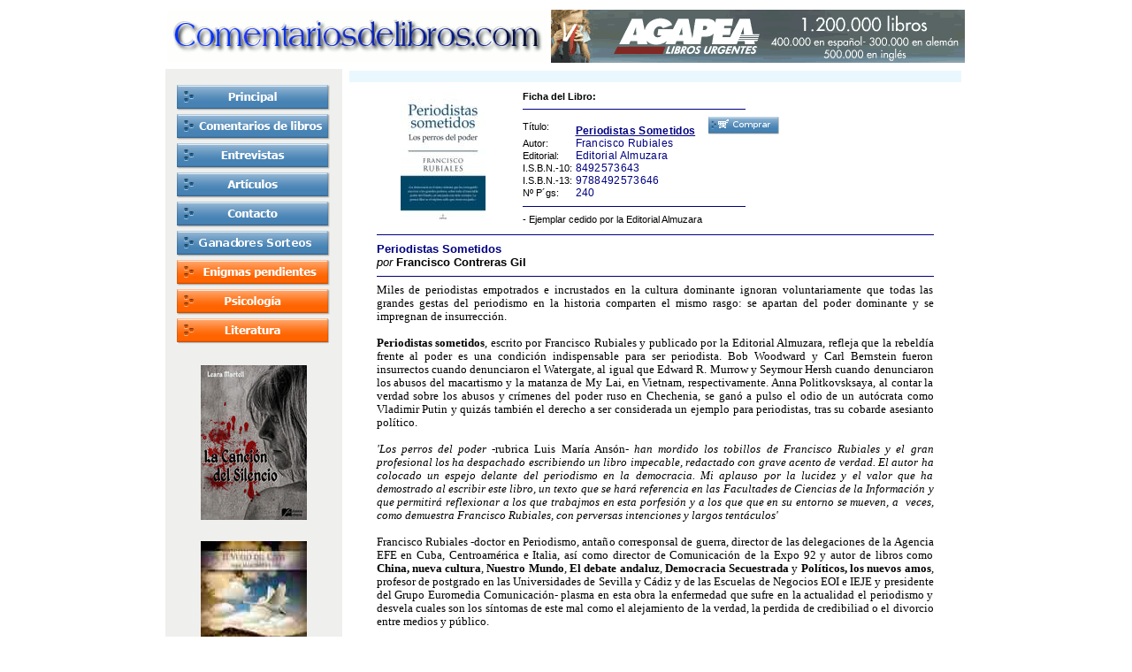

--- FILE ---
content_type: text/html
request_url: https://comentariosdelibros.com/comentario-periodistas-sometidos-1800idl1782idc.htm
body_size: 4852
content:
<html>
<head>
<title>Periodistas Sometidos . Comentariosdelibros.com</title>
<meta http-equiv="Content-Language" content="es">
<meta http-equiv="Content-Type" content="text/html; charset=ISO-8859-1">
  <meta name="keywords" content="Periodistas Sometidos . Comentariosdelibros.com">
  <meta name="description" content='Periodistas Sometidos . Comentariosdelibros.com'>
  <meta name="title" content="Periodistas Sometidos . Comentariosdelibros.com">
  <meta name="DC.Title" content="Periodistas Sometidos . Comentariosdelibros.com">
  <meta name="DC.Description" content="Periodistas Sometidos . Comentariosdelibros.com">
  <meta name="robots" content="index,follow">
  <meta name="revisit" content="15 days">
<link rel="stylesheet" type="text/css" href="estilos.css">
<script language="JavaScript" type="text/javascript" src="http://www.comentariosdelibros.com/funciones.js"></script>
</head>
<body>
<table width="900"  align="center" cellpadding="0" cellspacing="0">
  <tr valign="top">
    <td height="70" colspan="2">
    <table  width="900" cellpadding="1" cellspacing="0" border=0>
    <tr>
      <td>
      <table align=center border="0" cellspacing="0" cellpadding="2">
      <tr>
        <td width="430" height="62">
          <img border="0" alt="comentarios de libros" title="comentarios del libros" src="images/cooltext43859649.gif" width="430" height="58"></td>
        <td width="470" align="left" valign="top">
         <a href=http://afiliacion.agapea.com/afil/afil_irC.php?ida=6&sec=1679091c5a880faf6fb5e6087eb1b2dc>
         <img src="images/clibros_agapea.gif" border="0"  alt="agapea.com" width="468" height="60"></a>
       </td>
      </tr>


      
    </table>
    </td>
    </tr>
    </table>
    </td>
  </tr>
  <tr>
  <td width="200" valign="top" align="center"> <table width="200" height="800" style="background-color:#EFF0EE;" cellpadding="1" cellspacing="0" border=0>
  <tr>
    <td valign="top">
	<table width="180" align="center" border="0" cellspacing="0" cellpadding="2">
	<tr>
	  <td height="15">
	  </td>
	</tr>
      <tr>
        <td width="185" align="center"><a href='index.html'>        <img border="0" src="images/principal.png" alt="ir a la home" width="173" height="29"></a></td>
      </tr>
      <tr>
        <td align=center><a href="comentarios.php.html">        <img border="0" src="images/comentariosdelibros.png" alt="ir al listado de comentarios" width="173" height="29"></a></td>
      </tr>
      <tr>
        <td align=center><a href="entrevistas.htm">        <img border="0" src="images/entrevistas.png" alt="ir al listado de entrevistas" width="173" height="29"></a></td>
      </tr>
      <tr>
        <td align=center><a href="articulos.htm">        <img border="0" src="images/articulos.png" alt="ir al listado de articulos" width="173" height="29"></a></td>
      </tr>
      <!--
      <tr>
        <td align=center><a href=que-es-comentarios-de-libros.htm>        <img border="0" src="images/quienessomos.png" alt="ir a que es comentarios de libros" width="173" height="29"></a></td>
      </tr>
      <tr>
        <td align=center><a href=equipo-colaborador.htm>        <img border="0" src="images/staff.png" alt="ir a equipo colaborador/staff" width="173" height="29"></a></td>
      </tr>
      -->
      <tr>
        <td align=center><a href="contactanos.htm">        <img border="0" src="images/contacto.png" alt="ir a contacto" width="173" height="29"></a></td>
      </tr>
      <!--  
      <tr>
        <td align=center><a href=boletines.php>        <img border="0" src="images/boletines.png" alt="ir a boletines" width="173" height="29"></a></td>
      </tr>  
      -->   
       <tr>
        <td align=center><a href="boletines.php.html">        <img border="0" src="images/ganadores.png" alt="ir a ganadores sorteos" width="173" height="29"></a></td>
      </tr>  
      <tr>
        <td align=center><a href="enigmas-pendientes.htm">        <img border="0" src="images/enigmaspendientes.png" alt="ir a articulos de enigmas pendientes" width="173" height="29"></a></td>
      </tr>
      <tr>
        <td align=center><a href="psicologia.htm">        <img border="0" src="images/psicologia.png" alt="ir a articulos de psicologia" width="173" height="29"></a></td>
      </tr>
      <tr>
        <td align=center><a href="literatura.htm">        <img border="0" src="images/literatura.png" alt="ir a articulos de literatura" width="173" height="29"></a></td>
      </tr> 
      </tr>
      <tr>
        <td height="20"></td>
      </tr>
      <tr><td align=center><a href="http://www.agapea.com/libros/La-cancion-del-silencio-isbn-8492510269-i.htm"><img src="banners/1203_7183.jpg" width="120" height="175" border="0"></a></td></tr><tr><td height="20"></td></tr><tr><td align=center><a href="http://www.agapea.com/libros/El-vuelo-del-cisne-isbn-8492510188-i.htm"><img src="banners/Portada_cisne1.jpg" width="120" height="191" border="0"></a></td></tr><tr><td height="20"></td></tr><tr><td align=center><a href="http://www.agapea.com/libros/En-un-rincon-del-alma-isbn-8492510218-i.htm"><img src="banners/En&#32;un&#32;rincon&#32;del&#32;alma&#32;recortada.jpg" width="120" height="184" border="0"></a></td></tr><tr><td height="20"></td></tr><tr><td align=center><a href="http://www.agapea.com/libros/Los-monologos-del-Anda-Levanta--isbn-849251020X-i.htm"><img src="banners/Bokeroncilllo.jpg" width="120" height="175" border="0"></a></td></tr><tr><td height="20"></td></tr>      <tr>
        <td height="20"></td>
      </tr>
      <tr>
        <td height="20">
        </td>
      </tr>
      <tr>
        <td height="20"></td>
      </tr>
      <tr>
        <td height="20">
        </td>
      </tr>
    </table>
   </td>
  </tr>
 </table>
</td><td valign="top" align="center" width="700"><table>			<form method=post>
       
 
       <tr>
	        <td height="10" width="690" style="background-color:#EAF7FF;">
		        <table cellpadding="0" cellspacing="0">
		          <tr align=center>
		          	<td class="relaciones">&nbsp;&nbsp;</td>
		          </tr>
		        </table>
	        </td>
	    </tr>  
        </form> 
        </table>

<table cellpadding=3 cellspacing=3>
	<tr>
		<td width=630>
		<table cellpadding=0 cellspacing=0>
			<tr>
				<td width=150>
				<table>
					<tr>
						<td width=150 valign=middle align=center><img src='portadas/18/1800_os1.jpg' border=0 height=150 width=96 title='Periodistas Sometidos' onContextMenu='alert("Copyright (c) 2008. Todos los derechos reservados.");return false;'  alt="portada Periodistas Sometidos">						</td>
					</tr>
				</table>
				</td>
				<td width=480>
				<table cellpadding=0 cellspacing=0>
					<tr>
						<td width=15></td>
						<td width=465 colspan=2 class=textoLibro><b>Ficha del Libro:</b></td>
					</tr>
					<tr>
						<td width=15></td>
						<td colspan=2>
						<hr width=250 size="1" color="#000080" align="left">
						</td>
					</tr>
					<tr>
						<td width=15></td>
						<td class=textoLibro width=60>T&iacute;tulo:</td>
						<td width=405 class=textoEpigrafe2>
						<a class=textoEpigrafe2 href="http://afiliacion.agapea.com/afil/afil_irC.php?ida=6&l=9788492573646&sec=1679091c5a880faf6fb5e6087eb1b2dc"><b>Periodistas Sometidos</b></a>&nbsp;&nbsp;&nbsp;&nbsp;<a class=textoEpigrafe2 href="http://afiliacion.agapea.com/afil/afil_irC.php?ida=6&l=9788492573646&sec=1679091c5a880faf6fb5e6087eb1b2dc"><img src="images/cesta.png" alt="comprar" title="comprar" border=0 width=80 height=20></a></td>
					</tr>
					<tr>
						<td width=15></td>
						<td class=textoLibro>Autor:</td>
						<td class=textoEpigrafe2>Francisco Rubiales</td>
					</tr>
					<tr>
						<td width=15></td>
						<td class=textoLibro>Editorial:</td>
						<td class=textoEpigrafe2>Editorial Almuzara</td>
					</tr>
					<tr>
						<td width=15></td>
						<td class=textoLibro>I.S.B.N.-10:</td>
						<td class=textoEpigrafe2>8492573643</td>
					</tr>
					<tr>
						<td width=15></td>
						<td class=textoLibro>I.S.B.N.-13:</td>
						<td class=textoEpigrafe2>9788492573646</td>
					</tr>
					<tr>
						<td width=15></td>
						<td class=textoLibro>N&#186 P&acute;gs:</td>
						<td class=textoEpigrafe2>240</td>
					</tr>
					<tr>
						<td width=15></td>
						<td colspan=2>
						<hr align=left width=250 color=000080 size=1>
						</td>
					</tr>
										<tr>
						<td width=15></td>
						<td colspan=2 class=textoLibro>-&nbsp;Ejemplar cedido por la Editorial Almuzara						</td>
					</tr>
									</table>
				</td>
			</tr>
			<tr>
				<td colspan=2>
				<table cellpadding=0 cellspacing=0 id="seleccion">
					<tr>
						<td width=630>
						<hr color=000080 size=1>
						</td>
					</tr>
					<tr>
						<td width=630 class=textoEpigrafe5><b>Periodistas Sometidos</b>
						</td>
					</tr>
					<tr>
						<td colspan=2 class=textoEpigrafe6><i>por</i>&nbsp;<b>Francisco Contreras Gil</b>
						</td>
					</tr>
					<tr>
						<td>
						<hr color=000080 size=1>
						</td>
					</tr>
					<tr>
						<td width=630 class=textoComentario2><font  face='verdana'><font face='verdana'>Miles de periodistas empotrados e incrustados en la cultura dominante ignoran voluntariamente que todas las grandes gestas del periodismo en la historia comparten el mismo rasgo: se apartan del poder dominante y se impregnan de insurrección.<br><br><font style='font-weight: bold;'>Periodistas sometidos</font>, escrito por Francisco Rubiales y publicado por la Editorial Almuzara, refleja que la rebeldía frente al poder es una condición indispensable para ser periodista. Bob Woodward y Carl Bernstein fueron insurrectos cuando denunciaron el Watergate, al igual que Edward R. Murrow y Seymour Hersh cuando denunciaron los abusos del macartismo y la matanza de My Lai, en Vietnam, respectivamente. Anna Politkovsksaya, al contar la verdad sobre los abusos y crímenes del poder ruso en Chechenia, se ganó a pulso el odio de un autócrata como Vladimir Putin y quizás también el derecho a ser considerada un ejemplo para periodistas, tras su cobarde asesianto político.<br><br><font style='font-style: italic;'>'Los perros del poder</font> -rubrica Luis María Ansón- <font style='font-style: italic;'>han mordido los tobillos de Francisco Rubiales y el gran profesional los ha despachado escribiendo un libro impecable, redactado con grave acento de verdad. El autor ha colocado un espejo delante del periodismo en la democracia. Mi aplauso por la lucidez y el valor que ha demostrado al escribir este libro, un texto que se hará referencia en las Facultades de Ciencias de la Información y que permitirá reflexionar a los que trabajmos en esta porfesión y a los que que en su entorno se mueven, a&nbsp; veces, como demuestra Francisco Rubiales, con perversas intenciones y largos tentáculos'</font><br><br>Francisco Rubiales -doctor en Periodismo, antaño corresponsal de guerra, director de las delegaciones de la Agencia EFE en Cuba, Centroamérica e Italia, así como director de Comunicación de la Expo 92 y autor de libros como <font style='font-weight: bold;'>China, nueva cultura</font>, <font style='font-weight: bold;'>Nuestro Mundo</font>, <font style='font-weight: bold;'>El debate andaluz</font>, <font style='font-weight: bold;'>Democracia Secuestrada </font>y <font style='font-weight: bold;'>Políticos, los nuevos amos</font>, profesor de postgrado en las Universidades de Sevilla y Cádiz y de las Escuelas de Negocios EOI e IEJE y presidente del Grupo Euromedia Comunicación- plasma en esta obra la enfermedad que sufre en la actualidad el periodismo y desvela cuales son los síntomas de este mal como el alejamiento de la verdad, la perdida de credibiliad o el divorcio entre medios y público.<br><br><font style='font-style: italic;'>'Se avecinan tiempos de rebeldía y debate en las redacciones, donde habrá que optar entre el dinero y la ética o encontrar la fórmula de ambos recursos sean compatibles. Nadie tiene la solución en sus manos, salvo los periodistas, que descubrirán pronto que son una pieza imprescindible de la democracia y que sin independencia periodística y vocación de criticar y fiscalizar a los grandes poderes, la politica se dirige rauda hacia los espacios sucios de la oligocracia y la cleptogracia</font> -escribe Rubiales en la introducción del libro-.<font style='font-style: italic;'> Mientras las redacciones se desgranan con miles de despidos y los sueldos de la periodista joven se tornan miserables, se configuraba un nuevo periodsimo que tornan miserables, se ocnfiugra un un nuevo periodismo que tomará el poder en las redacciones. La nueva incógnita es saber si ese nuevo periodismo será veraz o mentiroso, ético o depredador, esclavo o libre, aliado del poder ciudadano'</font><br><br>No hay un solo caso de periodistas esclavo que sea recordado por la Historia, del mismo modo que tampoco merecen el recuerdo los militares cobardes o los médicos al servicio de la muerte. Que quede claro que los periodistas sometidos al poder sólo pueden esperar poder y dinero, pero nunca reconocimiento, honor o respeto.<br><br><br />
<br />
</font></font></td>
					</tr>
				</table>
				</td>
			</tr>
			<tr>
				<td height=20></td>
			</tr>
			<tr>
				<td colspan=2 align=center height=30 valign=top class=opciones><a
					class=opciones href="javascript:imprimir('seleccion')">Imprimir
				comentario</a>&nbsp;&nbsp;/&nbsp;&nbsp;<a class=opciones
					href="javascript:abreVentana('1782',1)">Enviar por
				email</a></td>
			</tr>
			<tr>
				<td width=500 colspan=2></td>
			</tr>
			<tr>
				<td height=30></td>
			</tr>
			<tr>
				<td colspan=2>
				<hr color=000080 size=1>
				</td>
			</tr>
			<tr align=center>
				<td class=relaciones colspan=2>
				<table><tr><td class=relaciones><font size=2>Valoraci&oacute;n Media <strong><font color=#FF3300>8</font></strong>&nbsp;/&nbsp;10</font></td><td>&nbsp&nbsp&nbsp&nbsp&nbsp&nbsp&nbsp&nbsp&nbsp&nbsp&nbsp&nbsp&nbsp&nbsp&nbsp&nbsp</td><td class=relaciones><font size=2>Posici&oacute;n en el Ranking <strong><font color=#FF3300>106</strong></font>&nbsp;/&nbsp;314</font></td></tr></table>				</td>
			</tr>	
			<tr>
				<td colspan=2>
				<hr color=000080 size=1>
				</td>
			</tr>
			
			<tr>
				<td height=15></td>
			</tr>
			
			<tr align=center>
				<td colspan=2>
					<p class=textoTablas><strong>A&uacute;n no hay comentarios. </strong></p><br><br><br>		
				</td>
			</tr>
		</table>
		</td>
	</tr>
</table>

				
				</td>
  </tr> 
  <script language=javascript>
    <!--
    imprimePie1()
    imprimePie2()
    //-->
  </script>
  </table>
</body>
</html>


--- FILE ---
content_type: text/css
request_url: https://comentariosdelibros.com/estilos.css
body_size: 6198
content:
.menuBarra{
  font: 12px Verdana, Arial, Helvetica, sans-serif;
  color: #FFFFFF;
  font-weight: bold;
}

.textoBusqueda{
  font: 11px Verdana, Arial, Helvetica, sans-serif;
}

.textoLista{
  font: 10px Verdana, Arial, Helvetica, sans-serif;
}
.textoLista a{
  font: 10px Verdana, Arial, Helvetica, sans-serif;
  color:#0A0098;
}

.cajaTexto{
  background-color:#EDEDED;
  font: 11px Verdana, Arial, Helvetica, sans-serif;
  color:#000080;
  border:#000080 1px solid;
}
.textoAlias{
  font: 11px Verdana, Arial, Helvetica, sans-serif;
  color:#000080;
}

.cajaArea{
  background-color:#EDEDED;
  font: 11px Verdana, Arial, Helvetica, sans-serif;
  color:#000080;
  border:#000080 1px solid;
  width:630px;
}

.paginacion{
  font: 12px Verdana, Arial, Helvetica, sans-serif;
  color: #000080;
}

.lista{
	background-color:#EDEDED; color:#000000;
	font: 12px Verdana, Arial, Helvetica, sans-serif;
    border:#000080 1px solid;
	display:none;
}

.resaltado{
	background-color:#FFFFFF; color:#0A0098;
	cursor:pointer;
}

.normal{
	background-color:#EDEDED; color:#000000;
}

.textoEpigrafeDestacado{
  font: 24px Verdana, Arial, Helvetica, sans-serif;
  color: #000080;
}

.textoEpigrafe1{
  font: 17px Verdana, Arial, Helvetica, sans-serif;
  color: #000080;
}

.textoEpigrafe2{
  font: 12px Verdana, Arial, Helvetica, sans-serif;
  color: #000080;
  letter-spacing: 0.3px;
  word-spacing: 0.3px;
  align:justify;
}

.textoEpigrafe2 a{
  font: 12px Verdana, Arial, Helvetica, sans-serif;
  color: #000080;
  letter-spacing: 0.3px;
  word-spacing: 0.3px
}

.textoEpigrafe3{
  font: 11px Verdana, Arial, Helvetica, sans-serif;
  color: #4E88B7;
}

.textoEpigrafe4  {
  font: 13px Verdana, Arial, Helvetica, sans-serif;
  color: #000080;
}

.textoEpigrafe5{
  font: 13px Verdana, Arial, Helvetica, sans-serif;
  color: #000080;
}

.textoEpigrafe6{
  font: 13px Verdana, Arial, Helvetica, sans-serif;
}

.textoEpigrafe7{
  font: 11px Verdana, Arial, Helvetica, sans-serif;
  color: #4E88B7;
}
.textoFecha{
  font: 11px Verdana, Arial, Helvetica, sans-serif;
}

.textoComentario{
  font: 11px Verdana, Arial, Helvetica, sans-serif;
  text-align:justify;
}

.textoComentario2{
  font: 12.5px Verdana, Arial, Helvetica, sans-serif;
  text-align:justify;
}

.textoLibro{
  font: 11px Verdana, Arial, Helvetica, sans-serif;
}

.textoPie{
  font: 10px Verdana, Arial, Helvetica, sans-serif;
  color: #000080;
}

.error{
  font: 16px Verdana, Arial, Helvetica, sans-serif;
  color:#D50801;
}

.epigrafeRelaciones{
  font: 11px Verdana, Arial, Helvetica, sans-serif;
  color:#000080;
}
.epigrafeRelaciones a{
  font: 11px Verdana, Arial, Helvetica, sans-serif;
  color:#000080;
}
.relaciones{
  font: 10px Verdana, Arial, Helvetica, sans-serif;
  color:#000080;
}

.opciones{
  font: 10px Verdana, Arial, Helvetica, sans-serif;
  color: #000080;
  letter-spacing: 0.3px;
  word-spacing: 0.3px
}
.textoBocadillo{
   font: 18px Verdana, Arial, Helvetica, sans-serif;
   font-style: italic;
   color: #000080;
   text-align:center;
}

.textoColaborador{
  font: 12.5px Verdana, Arial, Helvetica, sans-serif;
}

.puntuacion{
  font: 10px Verdana, Arial, Helvetica, sans-serif;
  color: #FFFFFF;
}
.puntuacionTotal{
  font: 11px Verdana, Arial, Helvetica, sans-serif;
  color: #FFFFFF;
}

.textoExplicacion{
   font: 11px Verdana, Arial, Helvetica, sans-serif;
   color: #01203C;
}
.textoItems{
   font: 10px Verdana, Arial, Helvetica, sans-serif;
   color: #01203C;
}

.notas{
   font: 9px Verdana, Arial, Helvetica, sans-serif;
   color: #01203C;
}
.aviso{
   font: 13px Verdana, Arial, Helvetica, sans-serif;
   color: #DD1E05;
   text-align:center;
}

.cajaAreaEncuesta{
  background-color:#EDEDED;
  font: 11px Verdana, Arial, Helvetica, sans-serif;
  color:#01203C;
  border:#000080 1px solid;
  width:600px;
}

.textoValoracion{
  font: 12px Verdana, Arial, Helvetica, sans-serif;
  color: #6C8EAC;
  letter-spacing: 0.2px;
  word-spacing: 0.2px;
  align:justify;
}

.textoTablas{
  font: 12px Verdana, Arial, Helvetica, sans-serif;
  color:#000080;
}

.cajaRegistro{
  padding: 30 30 30 30;
  border-style:solid;
  border-color:#6699CC;
  border-width:1;
  margin-top:30px;
  margin-left:30px;
  color: #000080;
  font: 12px Verdana, Arial, Helvetica, sans-serif;
}
.cajaRegistro a{
  font: 12px Verdana, Arial, Helvetica, sans-serif;
    color:#000080;    
}

.table{
  padding: 10px 10px 10px 10px;
  border-style:solid;
  border-color:#000080;
  border-width:1;
  font: 12px Verdana, Arial, Helvetica, sans-serif;
}
.table a{
  font: 10px Verdana, Arial, Helvetica, sans-serif;
    color:#EEEEEE;
}


#columna1 {
  float: left;
  width: 300px;
  font: 12px Verdana, Arial, Helvetica, sans-serif;
  background-color:green;
  position:absolute;
}
#columna1-2 {
  float: left;
  width: 300px;
  margin-left:50px;
  font: 12px Verdana, Arial, Helvetica, sans-serif;

}

#columna2-2 {
  float: left;
  width: 200px;
  margin-left:20px;
  font: 12px Verdana, Arial, Helvetica, sans-serif;

}

#columna2 { 
  position:absolute;
  width: 300px;
  font: 12px Verdana, Arial, Helvetica, sans-serif;
  background-color:yellow;
}

#pieSubmit{
  clear: both;
  margin-top:120px;
  font: 12px Verdana, Arial, Helvetica, sans-serif;
}
#capa{
  color: red;
  float: center;
  width: 450px;
  text-align: left;
  padding-left:80px;
  font: 12px Verdana, Arial, Helvetica, sans-serif;
}
#capa2{
  color: red;
  float: center;
  width: 300px;
  text-align: left;
  padding-left:50px;
  font: 12px Verdana, Arial, Helvetica, sans-serif;
}
#condicionesRegistro{
  padding-top:30px;
  padding-bottom:30px;
  padding-left:30px;
  padding-right:30px; 
  border-style:solid;
  border-color:#6699CC;
  border-width:1;
  margin-top:30px;
  margin-left:30px;
  font: 12px Verdana, Arial, Helvetica, sans-serif;
  color: #000080;
  text-align: left;
}
.condicionesRegistro a{
  font: 10px Verdana, Arial, Helvetica, sans-serif;
    color:#EEEEEE;
}
.cajaInputFormulario{
  background-color:#EDEDED;
  font: 11px Verdana, Arial, Helvetica, sans-serif;
  color:#01203C;
  border-style:solid;
  border-color:#000080;
  border-width:1;
}


.botonSubmit{
border-style:none;
width:80;
height:20;
background-image:url('images/entrar2.png');
}